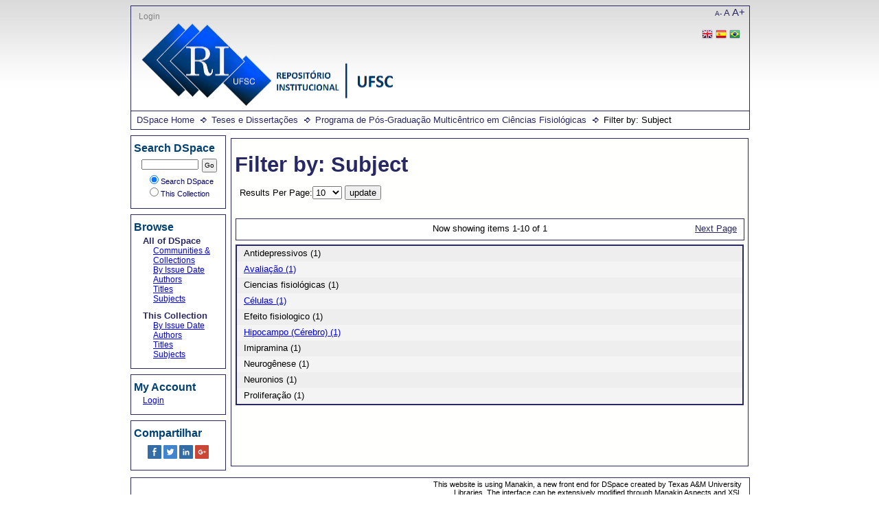

--- FILE ---
content_type: text/html;charset=utf-8
request_url: https://repositorio.ufsc.br/handle/123456789/94715/search-filter?filtertype_0=author&filtertype_1=subject&filtertype_2=subject&filter_relational_operator_1=equals&filtertype_3=subject&filter_relational_operator_0=equals&filtertype_4=subject&filter_2=Efeito+fisiologico&filter_relational_operator_3=equals&filtertype_5=subject&filter_1=Neuronios&filter_relational_operator_2=equals&filtertype_6=subject&filter_0=Podolan%2C+Martina&filter_relational_operator_5=equals&filtertype_7=subject&filter_relational_operator_4=equals&filter_6=Antidepressivos&filter_relational_operator_7=equals&filter_5=Neurog%C3%AAnese&filter_relational_operator_6=equals&filter_4=Imipramina&filter_3=Prolifera%C3%A7%C3%A3o&filter_7=Ciencias+fisiol%C3%B3gicas&field=subject&order=COUNT
body_size: 3957
content:
<?xml version="1.0" encoding="UTF-8"?>
<!DOCTYPE html PUBLIC "-//W3C//DTD XHTML 1.0 Strict//EN" "http://www.w3.org/TR/xhtml1/DTD/xhtml1-strict.dtd">
<html xmlns="http://www.w3.org/1999/xhtml">
<head>
<meta content="text/html; charset=UTF-8" http-equiv="Content-Type" />
<meta name="Generator" content="DSpace 6.1" />
<link type="text/css" rel="stylesheet" media="screen" href="/themes/UFSC/lib/style.css" />
<link type="text/css" rel="stylesheet" media="screen" href="/themes/UFSC/lib/style-ie.css" />
<link rel="shortcut icon" href="/themes/UFSC/images/favicon.ico" />
<link type="application/opensearchdescription+xml" rel="search" href="http://repositorio.ufsc.br:80/open-search/description.xml" title="DSpace" />
<script type="text/javascript">
                                //Clear default text of empty text areas on focus
                                function tFocus(element)
                                {
                                        if (element.value == ' '){element.value='';}
                                }
                                //Clear default text of empty text areas on submit
                                function tSubmit(form)
                                {
                                        var defaultedElements = document.getElementsByTagName("textarea");
                                        for (var i=0; i != defaultedElements.length; i++){
                                                if (defaultedElements[i].value == ' '){
                                                        defaultedElements[i].value='';}}
                                }
                                //Disable pressing 'enter' key to submit a form (otherwise pressing 'enter' causes a submission to start over)
                                function disableEnterKey(e)
                                {
                                     var key;
                                
                                     if(window.event)
                                          key = window.event.keyCode;     //Internet Explorer
                                     else
                                          key = e.which;     //Firefox and Netscape
                                
                                     if(key == 13)  //if "Enter" pressed, then disable!
                                          return false;
                                     else
                                          return true;
                                }
            </script>
<script type="text/javascript" src="/themes/UFSC/lib/jquery-1.8.2.min.js"> </script>
<script type="text/javascript" src="/themes/UFSC/lib/menus.js"> </script>
<script type="text/javascript">
                       var _gaq = _gaq || [];
                       _gaq.push(['_setAccount', 'UA-15541105-1']);
                       _gaq.push(['_trackPageview']);

                       (function() {
                           var ga = document.createElement('script'); ga.type = 'text/javascript'; ga.async = true;
                           ga.src = ('https:' == document.location.protocol ? 'https://ssl' : 'http://www') + '.google-analytics.com/ga.js';
                           var s = document.getElementsByTagName('script')[0]; s.parentNode.insertBefore(ga, s);
                       })();
               </script>
<title>Filter by: Subject</title>
</head>
<body>
<div id="ds-main">
<div id="ds-header">
<a href="/">
<span id="ds-header-logo"> </span>
</a>
<h1 class="pagetitle">Filter by: Subject</h1>
<h2 class="static-pagetitle">DSpace Repository</h2>
<div id="change-font-size">
<script type="text/javascript">
                //Créditos:LUME-UFRG
                    function setBaseFontSizePlus(){                     
                        var size = document.getElementById("ds-body");
                        var style = window.getComputedStyle(size, null).getPropertyValue('font-size');
                        var fontSize = parseFloat(style);
                        size.style.fontSize = (fontSize + 5) + 'px';
                        var size = document.getElementById("ds-options");
                        var style = window.getComputedStyle(size, null).getPropertyValue('font-size');
                        var fontSize = parseFloat(style);
                        size.style.fontSize = (fontSize + 5) + 'px';
                    }

                    function setBaseFontSizeMinus(){                        
                        var size = document.getElementById("ds-body");
                        var style = window.getComputedStyle(size, null).getPropertyValue('font-size');
                        var fontSize = parseFloat(style);
                        size.style.fontSize = (fontSize - 5) + 'px';
                        var size = document.getElementById("ds-options");
                        var style = window.getComputedStyle(size, null).getPropertyValue('font-size');
                        var fontSize = parseFloat(style);
                        size.style.fontSize = (fontSize - 5) + 'px';
                    }

                    function setBaseFontSize(sizeIndex){
                        document.getElementById("ds-body").style.font = sizeIndex+"em Trebuchet MS";
                        document.getElementById("ds-options").style.font = sizeIndex-0.05+"em Trebuchet MS";
                    }
            </script>
<a href="javascript:setBaseFontSizeMinus()" class="pequeno" title="Texto pequeno">A-</a>
<a href="javascript:setBaseFontSize(1)" class="medio" title="Texto normal">A</a>
<a href="javascript:setBaseFontSizePlus()" class="grande" title="Texto grande">A+</a>
</div>
<ul id="ds-trail">
<li class="ds-trail-link first-link ">
<a href="/">DSpace Home</a>
</li>
<li class="ds-trail-link ">
<a href="/handle/123456789/74645">Teses e Dissertações</a>
</li>
<li class="ds-trail-link ">
<a href="/handle/123456789/94715">Programa de Pós-Graduação Multicêntrico em Ciências Fisiológicas</a>
</li>
<li class="ds-trail-link last-link">Filter by: Subject</li>
</ul>
<div id="ds-user-box">
<p>
<a href="/login">Login</a>
</p>
<p>
<div id="ds-language-selection">
<a href="http://repositorio.ufsc.br:80/handle/123456789/94715/search-filter?locale-attribute=en">
<img src="/themes/UFSC/images/en_flag.png" />
</a>
<a href="http://repositorio.ufsc.br:80/handle/123456789/94715/search-filter?locale-attribute=es">
<img src="/themes/UFSC/images/es_flag.png" />
</a>
<a href="http://repositorio.ufsc.br:80/handle/123456789/94715/search-filter?locale-attribute=pt_BR">
<img src="/themes/UFSC/images/pt_BR_flag.png" />
</a>
</div>
</p>
</div>
</div>
<div id="ds-body">
<h1 style="font-size: 242%;" class="ds-div-head">Filter by: Subject</h1>
<div id="aspect_discovery_SearchFacetFilter_div_browse-by-subject" class="ds-static-div primary">
<form id="aspect_discovery_SearchFacetFilter_div_browse-controls" class="ds-interactive-div browse controls" action="search-filter?field=subject" method="post" onsubmit="javascript:tSubmit(this);">
<p id="aspect_discovery_SearchFacetFilter_p_hidden-fields" class="ds-paragraph hidden">
<input id="aspect_discovery_SearchFacetFilter_field_field" class="ds-hidden-field" name="field" type="hidden" value="subject" />
<input id="aspect_discovery_SearchFacetFilter_field_order" class="ds-hidden-field" name="order" type="hidden" value="COUNT" />
</p>
<p class="ds-paragraph">Results Per Page:<select id="aspect_discovery_SearchFacetFilter_field_rpp" class="ds-select-field" name="rpp">
<option value="5">5</option>
<option value="10" selected="selected">10</option>
<option value="20">20</option>
<option value="40">40</option>
<option value="60">60</option>
<option value="80">80</option>
<option value="100">100</option>
</select>
<input id="aspect_discovery_SearchFacetFilter_field_update" class="ds-button-field" name="update" type="submit" value="update" />
</p>
</form>
</div>
<div class="pagination top">
<p class="pagination-info">Now showing items 1-10 of 1</p>
<a class="next-page-link" href="search-filter?field=subject&amp;offset=10&amp;order=COUNT&amp;filtertype_0=author&amp;filtertype_1=subject&amp;filtertype_2=subject&amp;filter_relational_operator_1=equals&amp;filtertype_3=subject&amp;filter_relational_operator_0=equals&amp;filtertype_4=subject&amp;filter_2=Efeito+fisiologico&amp;filter_relational_operator_3=equals&amp;filtertype_5=subject&amp;filter_1=Neuronios&amp;filter_relational_operator_2=equals&amp;filtertype_6=subject&amp;filter_0=Podolan%2C+Martina&amp;filter_relational_operator_5=equals&amp;filtertype_7=subject&amp;filter_relational_operator_4=equals&amp;filter_6=Antidepressivos&amp;filter_relational_operator_7=equals&amp;filter_5=Neurog%C3%AAnese&amp;filter_relational_operator_6=equals&amp;filter_4=Imipramina&amp;filter_3=Prolifera%C3%A7%C3%A3o&amp;filter_7=Ciencias+fisiol%C3%B3gicas">Next Page</a>
</div>
<div id="aspect_discovery_SearchFacetFilter_div_browse-by-subject-results" class="ds-static-div primary">
<table id="aspect_discovery_SearchFacetFilter_table_browse-by-subject-results" class="ds-table">
<tr class="ds-table-row odd">
<td class="ds-table-cell odd">Antidepressivos (1)</td>
</tr>
<tr class="ds-table-row even">
<td class="ds-table-cell odd">
<a href="/handle/123456789/94715/discover?field=subject&amp;filtertype_0=author&amp;filtertype_1=subject&amp;filtertype_2=subject&amp;filter_relational_operator_1=equals&amp;filtertype_3=subject&amp;filter_relational_operator_0=equals&amp;filtertype_4=subject&amp;filter_2=Efeito+fisiologico&amp;filter_relational_operator_3=equals&amp;filtertype_5=subject&amp;filter_1=Neuronios&amp;filter_relational_operator_2=equals&amp;filtertype_6=subject&amp;filter_0=Podolan%2C+Martina&amp;filter_relational_operator_5=equals&amp;filtertype_7=subject&amp;filter_relational_operator_4=equals&amp;filter_6=Antidepressivos&amp;filter_relational_operator_7=equals&amp;filter_5=Neurog%C3%AAnese&amp;filter_relational_operator_6=equals&amp;filter_4=Imipramina&amp;filter_3=Prolifera%C3%A7%C3%A3o&amp;filter_7=Ciencias+fisiol%C3%B3gicas&amp;filtertype=subject&amp;filter_relational_operator=equals&amp;filter=Avalia%C3%A7%C3%A3o">Avaliação (1)</a>
</td>
</tr>
<tr class="ds-table-row odd">
<td class="ds-table-cell odd">Ciencias fisiológicas (1)</td>
</tr>
<tr class="ds-table-row even">
<td class="ds-table-cell odd">
<a href="/handle/123456789/94715/discover?field=subject&amp;filtertype_0=author&amp;filtertype_1=subject&amp;filtertype_2=subject&amp;filter_relational_operator_1=equals&amp;filtertype_3=subject&amp;filter_relational_operator_0=equals&amp;filtertype_4=subject&amp;filter_2=Efeito+fisiologico&amp;filter_relational_operator_3=equals&amp;filtertype_5=subject&amp;filter_1=Neuronios&amp;filter_relational_operator_2=equals&amp;filtertype_6=subject&amp;filter_0=Podolan%2C+Martina&amp;filter_relational_operator_5=equals&amp;filtertype_7=subject&amp;filter_relational_operator_4=equals&amp;filter_6=Antidepressivos&amp;filter_relational_operator_7=equals&amp;filter_5=Neurog%C3%AAnese&amp;filter_relational_operator_6=equals&amp;filter_4=Imipramina&amp;filter_3=Prolifera%C3%A7%C3%A3o&amp;filter_7=Ciencias+fisiol%C3%B3gicas&amp;filtertype=subject&amp;filter_relational_operator=equals&amp;filter=C%C3%A9lulas">Células (1)</a>
</td>
</tr>
<tr class="ds-table-row odd">
<td class="ds-table-cell odd">Efeito fisiologico (1)</td>
</tr>
<tr class="ds-table-row even">
<td class="ds-table-cell odd">
<a href="/handle/123456789/94715/discover?field=subject&amp;filtertype_0=author&amp;filtertype_1=subject&amp;filtertype_2=subject&amp;filter_relational_operator_1=equals&amp;filtertype_3=subject&amp;filter_relational_operator_0=equals&amp;filtertype_4=subject&amp;filter_2=Efeito+fisiologico&amp;filter_relational_operator_3=equals&amp;filtertype_5=subject&amp;filter_1=Neuronios&amp;filter_relational_operator_2=equals&amp;filtertype_6=subject&amp;filter_0=Podolan%2C+Martina&amp;filter_relational_operator_5=equals&amp;filtertype_7=subject&amp;filter_relational_operator_4=equals&amp;filter_6=Antidepressivos&amp;filter_relational_operator_7=equals&amp;filter_5=Neurog%C3%AAnese&amp;filter_relational_operator_6=equals&amp;filter_4=Imipramina&amp;filter_3=Prolifera%C3%A7%C3%A3o&amp;filter_7=Ciencias+fisiol%C3%B3gicas&amp;filtertype=subject&amp;filter_relational_operator=equals&amp;filter=Hipocampo+%28C%C3%A9rebro%29">Hipocampo (Cérebro) (1)</a>
</td>
</tr>
<tr class="ds-table-row odd">
<td class="ds-table-cell odd">Imipramina (1)</td>
</tr>
<tr class="ds-table-row even">
<td class="ds-table-cell odd">Neurogênese (1)</td>
</tr>
<tr class="ds-table-row odd">
<td class="ds-table-cell odd">Neuronios (1)</td>
</tr>
<tr class="ds-table-row even">
<td class="ds-table-cell odd">Proliferação (1)</td>
</tr>
</table>
</div>
<div class="pagination bottom">
<p class="pagination-info">Now showing items 1-10 of 1</p>
<a class="next-page-link" href="search-filter?field=subject&amp;offset=10&amp;order=COUNT&amp;filtertype_0=author&amp;filtertype_1=subject&amp;filtertype_2=subject&amp;filter_relational_operator_1=equals&amp;filtertype_3=subject&amp;filter_relational_operator_0=equals&amp;filtertype_4=subject&amp;filter_2=Efeito+fisiologico&amp;filter_relational_operator_3=equals&amp;filtertype_5=subject&amp;filter_1=Neuronios&amp;filter_relational_operator_2=equals&amp;filtertype_6=subject&amp;filter_0=Podolan%2C+Martina&amp;filter_relational_operator_5=equals&amp;filtertype_7=subject&amp;filter_relational_operator_4=equals&amp;filter_6=Antidepressivos&amp;filter_relational_operator_7=equals&amp;filter_5=Neurog%C3%AAnese&amp;filter_relational_operator_6=equals&amp;filter_4=Imipramina&amp;filter_3=Prolifera%C3%A7%C3%A3o&amp;filter_7=Ciencias+fisiol%C3%B3gicas">Next Page</a>
</div>
</div>
<div id="ds-options">
<h3 class="ds-option-set-head" id="ds-search-option-head">Search DSpace</h3>
<div class="ds-option-set" id="ds-search-option">
<form method="post" id="ds-search-form" action="/discover">
<fieldset>
<input type="text" class="ds-text-field " name="query" />
<input value="Go" type="submit" name="submit" class="ds-button-field " onclick="&#10;                                    var radio = document.getElementById(&quot;ds-search-form-scope-container&quot;);&#10;                                    if (radio != undefined &amp;&amp; radio.checked)&#10;                                    {&#10;                                    var form = document.getElementById(&quot;ds-search-form&quot;);&#10;                                    form.action=&#10;                                &quot;/handle/&quot; + radio.value + &quot;/discover&quot; ; &#10;                                    }&#10;                                " />
<label>
<input checked="checked" value="" name="scope" type="radio" id="ds-search-form-scope-all" />Search DSpace</label>
<br />
<label>
<input name="scope" type="radio" id="ds-search-form-scope-container" value="123456789/94715" />This Collection</label>
</fieldset>
</form>
</div>
<h3 class="ds-option-set-head">Browse</h3>
<div id="aspect_viewArtifacts_Navigation_list_browse" class="ds-option-set">
<ul class="ds-options-list">
<li>
<h4 class="ds-sublist-head">All of DSpace</h4>
<ul class="ds-simple-list">
<li>
<a href="/community-list">Communities &amp; Collections</a>
</li>
<li>
<a href="/browse?type=dateissued">By Issue Date</a>
</li>
<li>
<a href="/browse?type=author">Authors</a>
</li>
<li>
<a href="/browse?type=title">Titles</a>
</li>
<li>
<a href="/browse?type=subject">Subjects</a>
</li>
</ul>
</li>
<li>
<h4 class="ds-sublist-head">This Collection</h4>
<ul class="ds-simple-list">
<li>
<a href="/handle/123456789/94715/browse?type=dateissued">By Issue Date</a>
</li>
<li>
<a href="/handle/123456789/94715/browse?type=author">Authors</a>
</li>
<li>
<a href="/handle/123456789/94715/browse?type=title">Titles</a>
</li>
<li>
<a href="/handle/123456789/94715/browse?type=subject">Subjects</a>
</li>
</ul>
</li>
</ul>
</div>
<h3 class="ds-option-set-head">My Account</h3>
<div id="aspect_viewArtifacts_Navigation_list_account" class="ds-option-set">
<ul class="ds-simple-list">
<li>
<a href="/login">Login</a>
</li>
</ul>
</div>
<h3 class="ds-option-set-head">Compartilhar</h3>
<div id="sharebar" class="ds-option-set">
<ul>
<li onclick="shareFunction('fb')">
<img src="/static/images/facebook.png" />
</li>
<li onclick="shareFunction('tw')">
<img src="/static/images/twitter.png" />
</li>
<li onclick="shareFunction('lk')">
<img src="/static/images/linkedin.png" />
</li>
<li onclick="shareFunction('gp')">
<img src="/static/images/google-plus.png" />
</li>
</ul>
</div>
<script type="text/javascript">
<!--
		
			popupWidth=700;
			popupHeight=400;
			leftPosition = (window.screen.width - popupWidth) / 2;
			topPosition = (window.screen.height - popupHeight) / 2;
			windowFeatures = "width="+popupWidth+","+"height="+popupHeight+","+"left="+leftPosition+","+"top="+topPosition+","+"scrollbars=1";
			url = location.href;
			title = document.title;
			function shareFunction(type) {
				if(type == 'fb') {
				window.open("https://www.facebook.com/sharer/sharer.php?u="+encodeURI(url)+"&title="+encodeURI(title),"_blank",windowFeatures);
				} else if(type == 'tw') {
				window.open("https://www.twitter.com/intent/tweet?text="+encodeURI(title)+"&url="+encodeURI(url),"_blank",windowFeatures);
				} else if(type == 'lk') {
				window.open("https://www.linkedin.com/shareArticle?source=&title="+encodeURI(title)+"&mini=true"+"&url="+encodeURI(url),"_blank",windowFeatures);
				} else {
				window.open("https://plus.google.com/share?url="+encodeURI(url)+"&t="+encodeURI(title),"_blank",windowFeatures);
				}
			}
		
		-->
</script>
</div>

<div id="ds-footer">
		<a href="http://di.tamu.edu" id="ds-logo-link">
			<span id="ds-footer-logo"> </span>
		</a>
		<p>
			This website is using Manakin, a new front end for DSpace created by Texas A&amp;M University
			Libraries. The interface can be extensively modified through Manakin Aspects and XSL based Themes.
			For more information visit
			<a href="http://di.tamu.edu">http://di.tamu.edu</a> and
			<a href="http://dspace.org">http://dspace.org</a>
		</p>
	<div id="ds-footer-links">
<a href="https://atendimento.ufsc.br/otrs/public.pl?Action=NewTicketWizardPublic;QueueID=7;ServiceID=240">Contact Us</a>
</div>
<a href="/htmlmap" />
</div>
</div>
</body>
</html>
